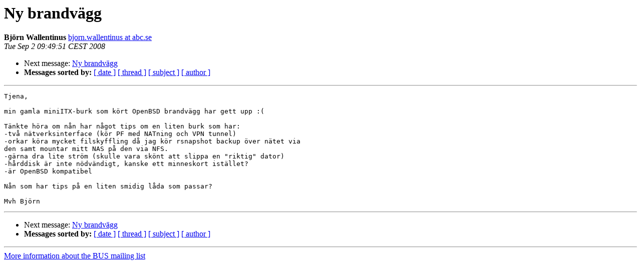

--- FILE ---
content_type: text/html
request_url: https://lists.stacken.kth.se/pipermail/bus/2008-September/001316.html
body_size: 1073
content:
<!DOCTYPE HTML PUBLIC "-//W3C//DTD HTML 3.2//EN">
<HTML>
 <HEAD>
   <TITLE> Ny brandv&#228;gg
   </TITLE>
   <LINK REL="Index" HREF="index.html" >
   <LINK REL="made" HREF="mailto:bus%40stacken.kth.se?Subject=Ny%20%3D%3Fiso-8859-15%3FQ%3Fbrandv%3DE4gg%3F%3D&In-Reply-To=">
   <META NAME="robots" CONTENT="index,nofollow">
   <META http-equiv="Content-Type" content="text/html; charset=us-ascii">
   
   <LINK REL="Next"  HREF="001317.html">
 </HEAD>
 <BODY BGCOLOR="#ffffff">
   <H1>Ny brandv&#228;gg</H1>
    <B>Bj&#246;rn Wallentinus</B> 
    <A HREF="mailto:bus%40stacken.kth.se?Subject=Ny%20%3D%3Fiso-8859-15%3FQ%3Fbrandv%3DE4gg%3F%3D&In-Reply-To="
       TITLE="Ny brandv&#228;gg">bjorn.wallentinus at abc.se
       </A><BR>
    <I>Tue Sep  2 09:49:51 CEST 2008</I>
    <P><UL>
        
        <LI>Next message: <A HREF="001317.html">Ny brandv&#228;gg
</A></li>
         <LI> <B>Messages sorted by:</B> 
              <a href="date.html#1316">[ date ]</a>
              <a href="thread.html#1316">[ thread ]</a>
              <a href="subject.html#1316">[ subject ]</a>
              <a href="author.html#1316">[ author ]</a>
         </LI>
       </UL>
    <HR>  
<!--beginarticle-->
<PRE>Tjena,

min gamla miniITX-burk som k&#246;rt OpenBSD brandv&#228;gg har gett upp :(

T&#228;nkte h&#246;ra om n&#229;n har n&#229;got tips om en liten burk som har:
-tv&#229; n&#228;tverksinterface (k&#246;r PF med NATning och VPN tunnel)
-orkar k&#246;ra mycket filskyffling d&#229; jag k&#246;r rsnapshot backup &#246;ver n&#228;tet via
den samt mountar mitt NAS p&#229; den via NFS.
-g&#228;rna dra lite str&#246;m (skulle vara sk&#246;nt att slippa en &quot;riktig&quot; dator)
-h&#229;rddisk &#228;r inte n&#246;dv&#228;ndigt, kanske ett minneskort ist&#228;llet?
-&#228;r OpenBSD kompatibel

N&#229;n som har tips p&#229; en liten smidig l&#229;da som passar?

Mvh Bj&#246;rn
</PRE>


<!--endarticle-->
    <HR>
    <P><UL>
        <!--threads-->
	
	<LI>Next message: <A HREF="001317.html">Ny brandv&#228;gg
</A></li>
         <LI> <B>Messages sorted by:</B> 
              <a href="date.html#1316">[ date ]</a>
              <a href="thread.html#1316">[ thread ]</a>
              <a href="subject.html#1316">[ subject ]</a>
              <a href="author.html#1316">[ author ]</a>
         </LI>
       </UL>

<hr>
<a href="https://lists.stacken.kth.se/mailman/listinfo/bus">More information about the BUS
mailing list</a><br>
</body></html>
